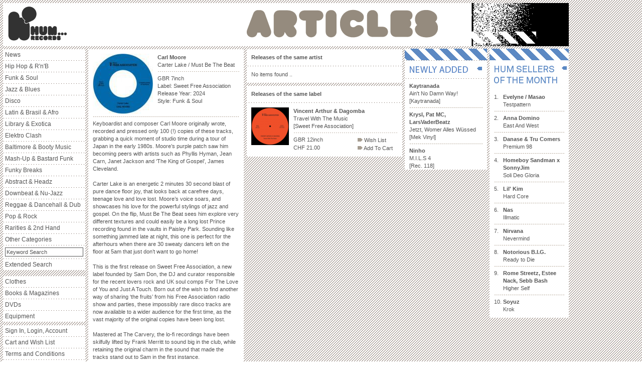

--- FILE ---
content_type: text/html
request_url: http://humrecords.ch/detail.php?id=161455
body_size: 4240
content:
<!DOCTYPE HTML PUBLIC "-//W3C//DTD HTML 4.01 Transitional//EN">
<html>
<head>
<title>HUM RECORDS</title>
<!-- <meta http-equiv="Content-Type" content="text/html; charset=iso-8859-1"> -->
<meta http-equiv="Content-Type" content="text/html; charset=utf-8">
<meta name="description" content="Hum Records is your online record store for HipHop, R'n'B, Downbeat, Abstract, Headz, Soul, Funk, Jazz, Reggae und Dancehall.">
<meta name="keywords" content="vinyl, records, original, rareties, rarety, raritaeten, hiphop, downbeat, abstract, reggae, r'n'b, dancehall, jazz, funk, soul, dj tools, dj toolz, book, dvd, mag, graffiti, record store, online record store, undergound, plattenladen, dj, ish records, headz, tapes, 7 inch, 12 inch, lp, 7, 12, 10, 10 inch, rap, hip hop, nu groove, hip-hop, experimental, store, mailorder, buy">
<meta name="robots" content="index">
<meta name="date" content="2026/01/18">
<meta name="author" content="www.humrecords.ch , info@humrecords.ch">
<link href="http://www.humrecords.ch/css/retail.css" rel="stylesheet" type="text/css">

<script type="text/javascript" src="/menu/milonic_src.js"></script>
<script type="text/javascript">
<!--
if(ns4)_d.write("<script language=JavaScript src=/menu/mmenuns4.js><\/script>");
else _d.write("<script language=JavaScript src=/menu/mmenudom.js><\/script>");
-->
</script>
<script type="text/javascript" src="/menu/menu_data_retail.php?page=detail.php%3Fid%3D161455"></script>

</head>

<body background="http://www.humrecords.ch/img/retail/bgnd.gif">
	<div style="position:absolute; left:6; top:6; width:1128; height:86; z-index:1; background-color:white;">
		<a href="index.php"><img src="img/retail/header/articles.gif" height="86" border="0"></a>	</div>
	<div style="position:absolute; left:175; top:97; width:628; height:100; z-index:1;">
		<div style="position:absolute; left:0; top:0; width:312; height:100; z-index:1;">
	<table width="312" border="0" cellspacing="1" cellpadding="0">
  <tr>
    <td bgcolor="#FFFFFF">
    	    	<table width="310" border="0" cellspacing="0" cellpadding="0">
	<tr>
	  <td width="9"><img src="http://www.humrecords.ch/img/transparent.gif" width="9" height="9"></td>
	  <td width="120"><img src="http://www.humrecords.ch/img/transparent.gif" width="120" height="9"></td>
	  <td width="9"><img src="http://www.humrecords.ch/img/transparent.gif" width="9" height="9"></td>
	  <td width="163"><img src="http://www.humrecords.ch/img/transparent.gif" width="163" height="9"></td>
	  <td width="9"><img src="http://www.humrecords.ch/img/transparent.gif" width="9" height="9"></td>
	</tr>
	<tr valign="top">
	  <td>&nbsp;</td>
	  <td><img src="/cache/img/120_120/1712231492.jpg" width="120" height="120" alt="Carl Moore, Carter Lake / Must Be The Beat"></td>
	  <td>&nbsp;</td>
	  <td><table width="163" border="0" cellspacing="0" cellpadding="0">
	      	      <tr>
	        <td colspan="2" class="lauftext"><strong>Carl Moore</strong><br>
	          Carter Lake / Must Be The Beat</td>
	      </tr>
	      	      <tr>
	        <td colspan="2"><img src="http://www.humrecords.ch/img/retail/contentbar_163.gif" width="163" height="12"></td>
	      </tr>
	      <tr>
	        <td colspan="2" class="lauftext">GBR&nbsp;7inch&nbsp;</td>
	      </tr>
	      	      <tr>
	        <td colspan="2" class="lauftext">Label: Sweet Free Association</td>
	      </tr>
	      	      	      	      <tr>
	        <td colspan="2" class="lauftext">Release Year: 2024</td>
	      </tr>
	      	      	      	      <tr>
	        <td colspan="2" class="lauftext">Style: Funk & Soul</td>
	      </tr>
	      	      	      	    </table></td>
	  <td>&nbsp;</td>
	</tr>
			<tr>
	  <td width="9"><img src="http://www.humrecords.ch/img/transparent.gif" width="9" height="9"></td>
	  <td colspan="3"><img src="http://www.humrecords.ch/img/retail/contentbar_292.gif" width="292" height="12"></td>
	  <td width="9"><img src="http://www.humrecords.ch/img/transparent.gif" width="9" height="9"></td>
	</tr>
	<tr>
	  <td class="lauftext">&nbsp;</td>
	  <td colspan="3" class="lauftext">Keyboardist and composer Carl Moore originally wrote, recorded and pressed only 100 (!) copies of these tracks, grabbing a quick moment of studio time during a tour of Japan in the early 1980s. Moore’s purple patch saw him becoming peers with artists such as Phyllis Hyman, Jean Carn, Janet Jackson and ‘The King of Gospel’, James Cleveland.<br />
<br />
Carter Lake is an energetic 2 minutes 30 second blast of pure dance floor joy, that looks back at carefree days, teenage love and love lost. Moore’s voice soars, and showcases his love for the powerful stylings of jazz and gospel. On the flip, Must Be The Beat sees him explore very different textures and could easily be a long lost Prince recording found in the vaults in Paisley Park. Sounding like something jammed late at night, this one is perfect for the afterhours when there are 30 sweaty dancers left on the floor at 5am that just don’t want to go home!<br />
<br />
This is the first release on Sweet Free Association, a new label founded by Sam Don, the DJ and curator responsible for the recent lovers rock and UK soul comps For The Love of You and Just A Touch. Born out of the wish to find another way of sharing ‘the fruits’ from his Free Association radio show and parties, these impossibly rare disco tracks are now available to a wider audience for the first time, as the vast majority of the original copies have been long lost.<br />
<br />
Mastered at The Carvery, the lo-fi recordings have been skilfully lifted by Frank Merritt to sound big in the club, while retaining the original charm in the sound that made the tracks stand out to Sam in the first instance.<br />
</td>
	  <td class="lauftext">&nbsp;</td>
	</tr>
		<tr>
	  <td width="9"><img src="http://www.humrecords.ch/img/transparent.gif" width="9" height="9"></td>
	  <td colspan="3"><img src="http://www.humrecords.ch/img/retail/contentbar_292.gif" width="292" height="12"></td>
	  <td width="9"><img src="http://www.humrecords.ch/img/transparent.gif" width="9" height="9"></td>
	</tr>
	<tr>
	  <td class="lauftext">&nbsp;</td>
	  <td class="lauftext">&nbsp;</td>
	  <td class="lauftext">&nbsp;</td>
	  <td class="lauftext"><a class="linkNoDeco" href="script_add_to_wishlist.php?id=161455&trackpage=detail.php?id%3D161455"><img src="http://www.humrecords.ch/img/retail/but_light.gif" width="10" height="12" border="0"> Wish List</a></td>
	  <td class="lauftext">&nbsp;</td>
	</tr>
	<tr>
	  <td class="lauftext">&nbsp;</td>
	  <td valign="top" class="lauftext">Price: CHF 18.00</td>
	  <td valign="top" class="lauftext">&nbsp;</td>
	  <td valign="top" class="lauftext"><a class="linkNoDeco" href="script_add_to_cart.php?id=161455&trackpage=detail.php?id%3D161455"><img src="http://www.humrecords.ch/img/retail/but_light.gif" width="10" height="12" border="0"> Add to Cart</a></td>
	  <td class="lauftext">&nbsp;</td>
	</tr>
	<tr>
	  <td colspan="5"><img src="http://www.humrecords.ch/img/transparent.gif" width="292" height="9"></td>
	</tr>
</table>    </td>
  </tr>
</table></div>
<div style="position:absolute; left:316; top:0; width:312; height:100; z-index:1;">
	<table width="312" border="0" cellspacing="1" cellpadding="0">
  <tr>
    <td bgcolor="#FFFFFF"><table width="310" border="0" cellspacing="0" cellpadding="0">
        <tr>
          <td width="9"><img src="http://www.humrecords.ch/img/transparent.gif" width="9" height="9"></td>
          <td width="292"><img src="http://www.humrecords.ch/img/transparent.gif" width="292" height="9"></td>
          <td width="9"><img src="http://www.humrecords.ch/img/transparent.gif" width="9" height="9"></td>
        </tr>
        <tr>
          <td class="lauftext">&nbsp;</td>
          <td class="lauftext"><strong>Releases of the same artist</strong></td>
          <td class="lauftext">&nbsp;</td>
        </tr>
        <tr>
          <td colspan="3"><img src="http://www.humrecords.ch/img/transparent.gif" width="310" height="9"></td>
        </tr>
      </table></td>
  </tr>
    <tr>
    <td bgcolor="#FFFFFF"><table width="310" border="0" cellspacing="0" cellpadding="0">
        <tr>
          <td width="9"><img src="http://www.humrecords.ch/img/transparent.gif" width="9" height="9"></td>
          <td width="292"><img src="http://www.humrecords.ch/img/transparent.gif" width="292" height="9"></td>
          <td width="9"><img src="http://www.humrecords.ch/img/transparent.gif" width="9" height="9"></td>
        </tr>
        <tr>
          <td class="lauftext">&nbsp;</td>
          <td class="lauftext">No items found ..</td>
          <td class="lauftext">&nbsp;</td>
        </tr>
        <tr>
          <td colspan="3"><img src="http://www.humrecords.ch/img/transparent.gif" width="310" height="9"></td>
        </tr>
      </table></td>
  </tr>
    <tr>
    <td><img src="http://www.humrecords.ch/img/transparent.gif" width="310" height="4"></td>
  </tr>
  <tr>
    <td bgcolor="#FFFFFF"><table width="310" border="0" cellspacing="0" cellpadding="0">
        <tr>
          <td width="9"><img src="http://www.humrecords.ch/img/transparent.gif" width="9" height="9"></td>
          <td width="292"><img src="http://www.humrecords.ch/img/transparent.gif" width="292" height="9"></td>
          <td width="9"><img src="http://www.humrecords.ch/img/transparent.gif" width="9" height="9"></td>
        </tr>
        <tr>
          <td class="lauftext">&nbsp;</td>
          <td class="lauftext"><strong>Releases of the same label</strong></td>
          <td class="lauftext">&nbsp;</td>
        </tr>
        <tr>
          <td colspan="3"><img src="http://www.humrecords.ch/img/transparent.gif" width="310" height="9"></td>
        </tr>
      </table></td>
  </tr>
    <tr>
    <td bgcolor="#FFFFFF">
    	    	<table width="310" border="0" cellspacing="0" cellpadding="0">
	<tr>
		<td width="9"><img src="http://www.humrecords.ch/img/transparent.gif" width="9" height="9"></td>
		<td width="75"><img src="http://www.humrecords.ch/img/transparent.gif" width="75" height="9"></td>
		<td width="9"><img src="http://www.humrecords.ch/img/transparent.gif" width="9" height="9"></td>
		<td width="208"><img src="http://www.humrecords.ch/img/transparent.gif" width="208" height="9"></td>
		<td width="9"><img src="http://www.humrecords.ch/img/transparent.gif" width="9" height="9"></td>
	</tr>
	<tr valign="top">
		<td>&nbsp;</td>
		<td><a href="detail.php?id=163027"><img src="/cache/img/75_75/1739026708.png" width="75" height="75" border="0" alt="Vincent Arthur & Dagomba, Travel With The Music"></a></td>
		<td>&nbsp;</td>
		<td>
			<table width="190" border="0" cellspacing="0" cellpadding="0">
								<tr>
					<td colspan="2" class="lauftext"><a class="linkNoDeco" href="/detail.php?id=163027"><strong>Vincent Arthur & Dagomba</strong><br>
						Travel With The Music<br>
						[Sweet Free Association]</a></td>
				</tr>
								<tr>
					<td colspan="2"><img src="http://www.humrecords.ch/img/retail/contentbar_208.gif" width="208" height="12"></td>
				</tr>
				<tr>
					<td class="lauftext">GBR&nbsp;12inch&nbsp;</td>
					<td nowrap class="lauftext">
													<a class="linkNoDeco" href="/script_add_to_wishlist.php?id=163027&trackpage=detail.php?id%3D161455"><img src="http://www.humrecords.ch/img/retail/but_light.gif" width="10" height="12" border="0"> Wish List</a>
											</td>
				</tr>
				<tr valign="top">
					<td width="128" class="lauftext">CHF 21.00</td>
					<td width="80" nowrap class="lauftext">
																					<a class="linkNoDeco" href="/script_add_to_cart.php?id=163027&trackpage=detail.php?id%3D161455"><img src="http://www.humrecords.ch/img/retail/but_light.gif" width="10" height="12" border="0"> Add To Cart</a>
																		</td>
				</tr>
			</table>
		</td>
		<td>&nbsp;</td>
	</tr>
	<tr>
		<td colspan="5"><img src="http://www.humrecords.ch/img/transparent.gif" width="292" height="9"></td>
	</tr>
</table>    </td>
  </tr>
  </table></div>	</div>
	<div style="position:absolute; left:807; top:97; width:166; height:100; z-index:1;">
		<table width="162" border="0" cellspacing="0" cellpadding="0">
	<tr>
    	<td bgcolor="#FFFFFF"><img src="http://www.humrecords.ch/img/retail/bar_hum_164.gif" width="164" height="23"></td>
    </tr>
    <tr><td height="1"><img src="http://www.humrecords.ch/img/transparent.gif" width="164" height="1"></td></tr>
    <tr>
    	<td bgcolor="#FFFFFF"><img src="http://www.humrecords.ch/img/retail/newlyaddedbar_164.gif" width="164" height="35"></td>
    </tr>
    <tr><td height="1"><img src="http://www.humrecords.ch/img/transparent.gif" width="164" height="1"></td></tr>
	<tr>
    	<td height="7" bgcolor="#FFFFFF"><img src="http://www.humrecords.ch/img/transparent.gif" height="7"></td>
	</tr>
    	    	    	    <tr>
	    	<td bgcolor="#FFFFFF">
	    		<table width="162" border="0" cellspacing="0" cellpadding="0">
	    			<tr>
			  			<td bgcolor="#FFFFFF">
			    										<table width="162" border="0" cellspacing="0" cellpadding="0">
	<tr valign="top">
		<td width="9"><img src="http://www.humrecords.ch/img/transparent.gif" width="9"></td>
		<td>
			<table width="144" border="0" cellspacing="0" cellpadding="0">
				
								<tr>
					<td colspan="2" class="lauftext">
						<a class="linkNoDeco" href="/detail.php?id=164884"><strong>Kaytranada</strong><br>
						Ain't No Damn Way!<br>
						[Kaytranada]</a>
					</td>
				</tr>
							</table>
		</td>
		<td width="9"><img src="http://www.humrecords.ch/img/transparent.gif" width="9"></td>
	</tr>
</table>						</td>
					</tr>
				</table>
	    	</td>
		</tr>
	    	    	    <tr>
	    	<td bgcolor="#FFFFFF">
		    	<table width="162" border="0" cellspacing="0" cellpadding="0">
		    		<tr>
				    	<td width="9"><img src="http://www.humrecords.ch/img/transparent.gif" width="9" height="7"></td>
						<td bgcolor="#FFFFFF"><img src="http://www.humrecords.ch/img/retail/contentbar_146.gif" width="146" height="12"></td>
						<td width="9"><img src="http://www.humrecords.ch/img/transparent.gif" width="9" height="7"></td>
					</tr>
				</table>
			</td>
		</tr>
	    	    <tr>
	    	<td bgcolor="#FFFFFF">
	    		<table width="162" border="0" cellspacing="0" cellpadding="0">
	    			<tr>
			  			<td bgcolor="#FFFFFF">
			    										<table width="162" border="0" cellspacing="0" cellpadding="0">
	<tr valign="top">
		<td width="9"><img src="http://www.humrecords.ch/img/transparent.gif" width="9"></td>
		<td>
			<table width="144" border="0" cellspacing="0" cellpadding="0">
				
								<tr valign="top">
					<td class="lauftext"><a class="linkNoDeco" href="/detail.php?id=164876"><strong>Krysl, Pat MC, LarsVaderBeatz</strong><br>
						Jetzt, Womer Alles Wüssed<br>
						[Mek Vinyl]</a></td>
				</tr>
							</table>
		</td>
		<td width="9"><img src="http://www.humrecords.ch/img/transparent.gif" width="9"></td>
	</tr>
</table>						</td>
					</tr>
				</table>
	    	</td>
		</tr>
	    	    	    <tr>
	    	<td bgcolor="#FFFFFF">
		    	<table width="162" border="0" cellspacing="0" cellpadding="0">
		    		<tr>
				    	<td width="9"><img src="http://www.humrecords.ch/img/transparent.gif" width="9" height="7"></td>
						<td bgcolor="#FFFFFF"><img src="http://www.humrecords.ch/img/retail/contentbar_146.gif" width="146" height="12"></td>
						<td width="9"><img src="http://www.humrecords.ch/img/transparent.gif" width="9" height="7"></td>
					</tr>
				</table>
			</td>
		</tr>
	    	    <tr>
	    	<td bgcolor="#FFFFFF">
	    		<table width="162" border="0" cellspacing="0" cellpadding="0">
	    			<tr>
			  			<td bgcolor="#FFFFFF">
			    										<table width="162" border="0" cellspacing="0" cellpadding="0">
	<tr valign="top">
		<td width="9"><img src="http://www.humrecords.ch/img/transparent.gif" width="9"></td>
		<td>
			<table width="144" border="0" cellspacing="0" cellpadding="0">
				
								<tr>
					<td colspan="2" class="lauftext">
						<a class="linkNoDeco" href="/detail.php?id=164885"><strong>Ninho</strong><br>
						M.I.L.S 4<br>
						[Rec. 118]</a>
					</td>
				</tr>
							</table>
		</td>
		<td width="9"><img src="http://www.humrecords.ch/img/transparent.gif" width="9"></td>
	</tr>
</table>						</td>
					</tr>
				</table>
	    	</td>
		</tr>
	        </table>	</div>
	
	<div style="position:absolute; left:976; top:97; width:156; height:318; z-index:1; background-color:white;">
		<!--
<div style="margin:9px; width: 140px; height: 300px; background-color: #424242;">
			<script language='JavaScript' type='text/javascript' src='http://www.humrecords.ch/ads/adx.js'></script>
			<script language='JavaScript' type='text/javascript'>
-->
			<!--
			   if (!document.phpAds_used) document.phpAds_used = ',';
			   phpAds_random = new String (Math.random()); phpAds_random = phpAds_random.substring(2,11);

			   document.write ("<" + "script language='JavaScript' type='text/javascript' src='");
			   document.write ("http://www.humrecords.ch/ads/adjs.php?n=" + phpAds_random);
			   document.write ("&amp;what=zone:1&amp;target=_self");
			   document.write ("&amp;exclude=" + document.phpAds_used);
			   if (document.referrer)
			      document.write ("&amp;referer=" + escape(document.referrer));
			   document.write ("'><" + "/script>");
			//-->
			<!--
</script><noscript><a href='http://www.humrecords.ch/ads/adclick.php?n=a68ba96b' target='_self'><img src='http://www.humrecords.ch/ads/adview.php?what=zone:1&amp;n=a68ba96b' border='0' alt=''></a></noscript>
		</div>
-->
<!-- 		<div><img src="http://www.humrecords.ch/img/transparent.gif" width="158" height="8"></div> -->
		<table cellpadding="0" cellspacing="0" border="0">
	<tr>
		<td><table width="158" border="0" cellspacing="0" cellpadding="0">
  <tr>
    <td bgcolor="#FFFFFF"><img src="http://www.humrecords.ch/img/retail/bar_hum_158.gif" width="158" height="23"></td>
  </tr>
  <tr>
    <td bgcolor="#FFFFFF"><img src="http://www.humrecords.ch/img/retail/topsellersbar_hum_158.gif" width="158" height="57"></td>
  </tr>
  <tr>
    <td bgcolor="#FFFFFF"><table width="158" border="0" cellspacing="0" cellpadding="0">
	  <tr>
	    <td width="9"><img src="http://www.humrecords.ch/img/transparent.gif" width="9" height="9"></td>
		<td width="18"><img src="http://www.humrecords.ch/img/transparent.gif" width="18" height="9"></td>
        <td width="122"><img src="http://www.humrecords.ch/img/transparent.gif" width="122" height="9"></td>
        <td width="9"><img src="http://www.humrecords.ch/img/transparent.gif" width="9" height="9"></td>
      </tr>
	  	  	  <tr valign="top">
        <td class="lauftext">&nbsp;</td>
		<td class="lauftext">1.</td>
        <td class="lauftext"><a class="linkNoDeco" href="detail.php?id=164561"><strong>Evelyne / Masao</strong><br>
			Testpattern</a></td>
        <td class="lauftext">&nbsp;</td>
      </tr>
	  	  	  <tr>
        <td><img src="http://www.humrecords.ch/img/transparent.gif" width="9" height="12"></td>
		<td colspan="2"><img src="http://www.humrecords.ch/img/retail/contentbar_146.gif" width="140" height="12"></td>
        <td><img src="http://www.humrecords.ch/img/transparent.gif" width="9" height="12"></td>
      </tr>
	  	  <tr valign="top">
        <td class="lauftext">&nbsp;</td>
		<td class="lauftext">2.</td>
        <td class="lauftext"><a class="linkNoDeco" href="detail.php?id=164682"><strong>Anna Domino</strong><br>
			East And West</a></td>
        <td class="lauftext">&nbsp;</td>
      </tr>
	  	  	  <tr>
        <td><img src="http://www.humrecords.ch/img/transparent.gif" width="9" height="12"></td>
		<td colspan="2"><img src="http://www.humrecords.ch/img/retail/contentbar_146.gif" width="140" height="12"></td>
        <td><img src="http://www.humrecords.ch/img/transparent.gif" width="9" height="12"></td>
      </tr>
	  	  <tr valign="top">
        <td class="lauftext">&nbsp;</td>
		<td class="lauftext">3.</td>
        <td class="lauftext"><a class="linkNoDeco" href="detail.php?id=164413"><strong>Danase & Tru Comers</strong><br>
			Premium 98</a></td>
        <td class="lauftext">&nbsp;</td>
      </tr>
	  	  	  <tr>
        <td><img src="http://www.humrecords.ch/img/transparent.gif" width="9" height="12"></td>
		<td colspan="2"><img src="http://www.humrecords.ch/img/retail/contentbar_146.gif" width="140" height="12"></td>
        <td><img src="http://www.humrecords.ch/img/transparent.gif" width="9" height="12"></td>
      </tr>
	  	  <tr valign="top">
        <td class="lauftext">&nbsp;</td>
		<td class="lauftext">4.</td>
        <td class="lauftext"><a class="linkNoDeco" href="detail.php?id=164778"><strong>Homeboy Sandman x SonnyJim</strong><br>
			Soli Deo Gloria</a></td>
        <td class="lauftext">&nbsp;</td>
      </tr>
	  	  	  <tr>
        <td><img src="http://www.humrecords.ch/img/transparent.gif" width="9" height="12"></td>
		<td colspan="2"><img src="http://www.humrecords.ch/img/retail/contentbar_146.gif" width="140" height="12"></td>
        <td><img src="http://www.humrecords.ch/img/transparent.gif" width="9" height="12"></td>
      </tr>
	  	  <tr valign="top">
        <td class="lauftext">&nbsp;</td>
		<td class="lauftext">5.</td>
        <td class="lauftext"><a class="linkNoDeco" href="detail.php?id=160407"><strong>Lil' Kim</strong><br>
			Hard Core</a></td>
        <td class="lauftext">&nbsp;</td>
      </tr>
	  	  	  <tr>
        <td><img src="http://www.humrecords.ch/img/transparent.gif" width="9" height="12"></td>
		<td colspan="2"><img src="http://www.humrecords.ch/img/retail/contentbar_146.gif" width="140" height="12"></td>
        <td><img src="http://www.humrecords.ch/img/transparent.gif" width="9" height="12"></td>
      </tr>
	  	  <tr valign="top">
        <td class="lauftext">&nbsp;</td>
		<td class="lauftext">6.</td>
        <td class="lauftext"><a class="linkNoDeco" href="detail.php?id=103345"><strong>Nas</strong><br>
			Illmatic</a></td>
        <td class="lauftext">&nbsp;</td>
      </tr>
	  	  	  <tr>
        <td><img src="http://www.humrecords.ch/img/transparent.gif" width="9" height="12"></td>
		<td colspan="2"><img src="http://www.humrecords.ch/img/retail/contentbar_146.gif" width="140" height="12"></td>
        <td><img src="http://www.humrecords.ch/img/transparent.gif" width="9" height="12"></td>
      </tr>
	  	  <tr valign="top">
        <td class="lauftext">&nbsp;</td>
		<td class="lauftext">7.</td>
        <td class="lauftext"><a class="linkNoDeco" href="detail.php?id=156586"><strong>Nirvana</strong><br>
			Nevermind</a></td>
        <td class="lauftext">&nbsp;</td>
      </tr>
	  	  	  <tr>
        <td><img src="http://www.humrecords.ch/img/transparent.gif" width="9" height="12"></td>
		<td colspan="2"><img src="http://www.humrecords.ch/img/retail/contentbar_146.gif" width="140" height="12"></td>
        <td><img src="http://www.humrecords.ch/img/transparent.gif" width="9" height="12"></td>
      </tr>
	  	  <tr valign="top">
        <td class="lauftext">&nbsp;</td>
		<td class="lauftext">8.</td>
        <td class="lauftext"><a class="linkNoDeco" href="detail.php?id=154886"><strong>Notorious B.I.G.</strong><br>
			Ready to Die</a></td>
        <td class="lauftext">&nbsp;</td>
      </tr>
	  	  	  <tr>
        <td><img src="http://www.humrecords.ch/img/transparent.gif" width="9" height="12"></td>
		<td colspan="2"><img src="http://www.humrecords.ch/img/retail/contentbar_146.gif" width="140" height="12"></td>
        <td><img src="http://www.humrecords.ch/img/transparent.gif" width="9" height="12"></td>
      </tr>
	  	  <tr valign="top">
        <td class="lauftext">&nbsp;</td>
		<td class="lauftext">9.</td>
        <td class="lauftext"><a class="linkNoDeco" href="detail.php?id=160309"><strong>Rome Streetz, Estee Nack, Sebb Bash</strong><br>
			Higher Self</a></td>
        <td class="lauftext">&nbsp;</td>
      </tr>
	  	  	  <tr>
        <td><img src="http://www.humrecords.ch/img/transparent.gif" width="9" height="12"></td>
		<td colspan="2"><img src="http://www.humrecords.ch/img/retail/contentbar_146.gif" width="140" height="12"></td>
        <td><img src="http://www.humrecords.ch/img/transparent.gif" width="9" height="12"></td>
      </tr>
	  	  <tr valign="top">
        <td class="lauftext">&nbsp;</td>
		<td class="lauftext">10.</td>
        <td class="lauftext"><a class="linkNoDeco" href="detail.php?id=164559"><strong>Soyuz</strong><br>
			Krok </a></td>
        <td class="lauftext">&nbsp;</td>
      </tr>
	        <tr>
        <td colspan="4"><img src="http://www.humrecords.ch/img/transparent.gif" width="158" height="9"></td>
      </tr>
    </table></td>
  </tr>
</table></td>
	</tr>
	<tr>
		<td><img src="http://www.humrecords.ch/img/transparent.gif" width="10" height="4"></td></tr>
	<tr>
		<td></td>
	</tr>
</table>	</div>
	
</body>
</html>

--- FILE ---
content_type: text/html
request_url: http://humrecords.ch/menu/menu_data_retail.php?page=detail.php%3Fid%3D161455
body_size: 2270
content:

fixMozillaZIndex=true; //Fixes Z-Index problem  with Mozilla browsers but causes odd scrolling problem, toggle to see if it helps
_menuCloseDelay=100;
_menuOpenDelay=0;
_subOffsetTop=0;
_subOffsetLeft=0;

with(menuStyle=new mm_style()){
	onclass="nOver";
	offclass="nOut";
	separatorimage="/menu/separator_164.gif";
	separatorwidth=164;
	separatorheight=1;
}

with(subMenuStyle=new mm_style()){
	onclass="nOver";
	offclass="nOut";
	separatorimage="/menu/separator_hard_164.gif";
	separatorwidth=164;
	separatorheight=1;
	bordercolor="#6F5C50";
	borderstyle="solid";
	borderwidth=1;
}

with(milonic=new menuname("main")){
	alwaysvisible=1;
	left=6;
	top=98;
	style=menuStyle;

	aI("text=News;url=/script_search.php?main=news&n2=hiphop;onbgcolor=#B0C9F0;offbgcolor=#FFFFFF;offcolor=#545454;");
	aI("text=Hip Hop & R'n'B;showmenu=hiphop;onbgcolor=#B0C9F0;offbgcolor=#FFFFFF;offcolor=#545454;");
	aI("text=Funk & Soul;showmenu=funk;onbgcolor=#B0C9F0;offbgcolor=#FFFFFF;offcolor=#545454;");
	aI("text=Jazz & Blues;showmenu=jazzandblues;onbgcolor=#B0C9F0;offbgcolor=#FFFFFF;offcolor=#545454;");
	aI("text=Disco;showmenu=disco;onbgcolor=#B0C9F0;offbgcolor=#FFFFFF;offcolor=#545454;");
	aI("text=Latin & Brasil & Afro;showmenu=latinbrasilafro;onbgcolor=#B0C9F0;offbgcolor=#FFFFFF;offcolor=#545454;");
	aI("text=Library & Exotica;showmenu=libraryexotica;onbgcolor=#B0C9F0;offbgcolor=#FFFFFF;offcolor=#545454;");
	aI("text=Elektro Clash;showmenu=elektroclash;onbgcolor=#B0C9F0;offbgcolor=#FFFFFF;offcolor=#545454;");
	aI("text=Baltimore & Booty Music;showmenu=baltimorebottymusic;onbgcolor=#B0C9F0;offbgcolor=#FFFFFF;offcolor=#545454;");
	aI("text=Mash-Up & Bastard Funk;showmenu=mashupbastardfunk;onbgcolor=#B0C9F0;offbgcolor=#FFFFFF;offcolor=#545454;");
	aI("text=Funky Breaks;showmenu=funkybreaks;onbgcolor=#B0C9F0;offbgcolor=#FFFFFF;offcolor=#545454;");
	aI("text=Abstract & Headz;showmenu=abstractheadz;onbgcolor=#B0C9F0;offbgcolor=#FFFFFF;offcolor=#545454;");
	aI("text=Downbeat & Nu-Jazz;showmenu=downbeatnujazz;onbgcolor=#B0C9F0;offbgcolor=#FFFFFF;offcolor=#545454;");
	aI("text=Reggae & Dancehall & Dub;showmenu=reggaedancehalldub;onbgcolor=#B0C9F0;offbgcolor=#FFFFFF;offcolor=#545454;");
	aI("text=Pop & Rock;showmenu=poprock;onbgcolor=#B0C9F0;offbgcolor=#FFFFFF;offcolor=#545454;");
	aI("text=Rarities & 2nd Hand;showmenu=rarities2ndhand;onbgcolor=#B0C9F0;offbgcolor=#FFFFFF;offcolor=#545454;");
	aI("text=Other Categories;showmenu=othercategories;onbgcolor=#B0C9F0;offbgcolor=#FFFFFF;offcolor=#545454;");

	aI("text=<form method=get action=/script_search.php style=margin:0px><input type=text class=formfieldmust name=s_keyword id=s_keyword style=width:156px value='Keyword Search' onclick='this.select()'></form>;type=form;");
	aI("text=Extended Search;url=/search.php;onbgcolor=#DEDEDE;offbgcolor=#FFFFFF;offcolor=#545454;");
}

with(milonic=new menuname("hiphop")){
	style=subMenuStyle;

	aI("text=LP;url=/script_search.php?main=hiphop&n2=lp;onbgcolor=#B0C9F0;offbgcolor=#FFFFFF;offcolor=#545454;");
	aI("text=Maxi 12\";url=/script_search.php?main=hiphop&n2=maxi;onbgcolor=#B0C9F0;offbgcolor=#FFFFFF;offcolor=#545454;");
	aI("text=7inches, 10inches;url=/script_search.php?main=hiphop&n2=7inch;onbgcolor=#B0C9F0;offbgcolor=#FFFFFF;offcolor=#545454;");
	aI("text=CD;url=/script_search.php?main=hiphop&n2=cd;onbgcolor=#B0C9F0;offbgcolor=#FFFFFF;offcolor=#545454;");
	aI("text=DJ Tools;url=/script_search.php?main=hiphop&n2=dj;onbgcolor=#B0C9F0;offbgcolor=#FFFFFF;offcolor=#545454;");
}

with(milonic=new menuname("funk")){
	style=subMenuStyle;

	aI("text=LP;url=/script_search.php?main=funk&n2=lp;onbgcolor=#B0C9F0;offbgcolor=#FFFFFF;offcolor=#545454;");
	aI("text=Maxi 12\";url=/script_search.php?main=funk&n2=maxi;onbgcolor=#B0C9F0;offbgcolor=#FFFFFF;offcolor=#545454;");
	aI("text=7inches, 10inches;url=/script_search.php?main=funk&n2=7inch;onbgcolor=#B0C9F0;offbgcolor=#FFFFFF;offcolor=#545454;");
	aI("text=CD;url=/script_search.php?main=funk&n2=cd;onbgcolor=#B0C9F0;offbgcolor=#FFFFFF;offcolor=#545454;");
}

with(milonic=new menuname("jazzandblues")){
	style=subMenuStyle;

	aI("text=LP;url=/script_search.php?main=jazzandblues&n2=lp;onbgcolor=#B0C9F0;offbgcolor=#FFFFFF;offcolor=#545454;");
	aI("text=Maxi 12\";url=/script_search.php?main=jazzandblues&n2=maxi;onbgcolor=#B0C9F0;offbgcolor=#FFFFFF;offcolor=#545454;");
	aI("text=7inches, 10inches;url=/script_search.php?main=jazzandblues&n2=7inch;onbgcolor=#B0C9F0;offbgcolor=#FFFFFF;offcolor=#545454;");
	aI("text=CD;url=/script_search.php?main=jazzandblues&n2=cd;onbgcolor=#B0C9F0;offbgcolor=#FFFFFF;offcolor=#545454;");
}

with(milonic=new menuname("disco")){
	style=subMenuStyle;

	aI("text=LP;url=/script_search.php?main=disco&n2=lp;onbgcolor=#B0C9F0;offbgcolor=#FFFFFF;offcolor=#545454;");
	aI("text=Maxi 12\";url=/script_search.php?main=disco&n2=maxi;onbgcolor=#B0C9F0;offbgcolor=#FFFFFF;offcolor=#545454;");
	aI("text=7inches, 10inches;url=/script_search.php?main=disco&n2=7inch;onbgcolor=#B0C9F0;offbgcolor=#FFFFFF;offcolor=#545454;");
	aI("text=CD;url=/script_search.php?main=disco&n2=cd;onbgcolor=#B0C9F0;offbgcolor=#FFFFFF;offcolor=#545454;");
}

with(milonic=new menuname("latinbrasilafro")){
	style=subMenuStyle;

	aI("text=LP;url=/script_search.php?main=latinbrasilafro&n2=lp;onbgcolor=#B0C9F0;offbgcolor=#FFFFFF;offcolor=#545454;");
	aI("text=Maxi 12\";url=/script_search.php?main=latinbrasilafro&n2=maxi;onbgcolor=#B0C9F0;offbgcolor=#FFFFFF;offcolor=#545454;");
	aI("text=7inches, 10inches;url=/script_search.php?main=latinbrasilafro&n2=7inch;onbgcolor=#B0C9F0;offbgcolor=#FFFFFF;offcolor=#545454;");
	aI("text=CD;url=/script_search.php?main=latinbrasilafro&n2=cd;onbgcolor=#B0C9F0;offbgcolor=#FFFFFF;offcolor=#545454;");
}

with(milonic=new menuname("libraryexotica")){
	style=subMenuStyle;

	aI("text=LP;url=/script_search.php?main=libraryexotica&n2=lp;onbgcolor=#B0C9F0;offbgcolor=#FFFFFF;offcolor=#545454;");
	aI("text=Maxi 12\";url=/script_search.php?main=libraryexotica&n2=maxi;onbgcolor=#B0C9F0;offbgcolor=#FFFFFF;offcolor=#545454;");
	aI("text=7inches, 10inches;url=/script_search.php?main=libraryexotica&n2=7inch;onbgcolor=#B0C9F0;offbgcolor=#FFFFFF;offcolor=#545454;");
	aI("text=CD;url=/script_search.php?main=libraryexotica&n2=cd;onbgcolor=#B0C9F0;offbgcolor=#FFFFFF;offcolor=#545454;");
}

with(milonic=new menuname("elektroclash")){
	style=subMenuStyle;

	aI("text=LP;url=/script_search.php?main=elektroclash&n2=lp;onbgcolor=#B0C9F0;offbgcolor=#FFFFFF;offcolor=#545454;");
	aI("text=Maxi 12\";url=/script_search.php?main=elektroclash&n2=maxi;onbgcolor=#B0C9F0;offbgcolor=#FFFFFF;offcolor=#545454;");
	aI("text=7inches, 10inches;url=/script_search.php?main=elektroclash&n2=7inch;onbgcolor=#B0C9F0;offbgcolor=#FFFFFF;offcolor=#545454;");
	aI("text=CD;url=/script_search.php?main=elektroclash&n2=cd;onbgcolor=#B0C9F0;offbgcolor=#FFFFFF;offcolor=#545454;");
}

with(milonic=new menuname("baltimorebottymusic")){
	style=subMenuStyle;

	aI("text=LP;url=/script_search.php?main=baltimorebootymusic&n2=lp;onbgcolor=#B0C9F0;offbgcolor=#FFFFFF;offcolor=#545454;");
	aI("text=Maxi 12\";url=/script_search.php?main=baltimorebootymusic&n2=maxi;onbgcolor=#B0C9F0;offbgcolor=#FFFFFF;offcolor=#545454;");
	aI("text=7inches, 10inches;url=/script_search.php?main=baltimorebootymusic&n2=7inch;onbgcolor=#B0C9F0;offbgcolor=#FFFFFF;offcolor=#545454;");
	aI("text=CD;url=/script_search.php?main=baltimorebootymusic&n2=cd;onbgcolor=#B0C9F0;offbgcolor=#FFFFFF;offcolor=#545454;");
}

with(milonic=new menuname("mashupbastardfunk")){
	style=subMenuStyle;

	aI("text=LP;url=/script_search.php?main=mashupbastardfunk&n2=lp;onbgcolor=#B0C9F0;offbgcolor=#FFFFFF;offcolor=#545454;");
	aI("text=Maxi 12\";url=/script_search.php?main=mashupbastardfunk&n2=maxi;onbgcolor=#B0C9F0;offbgcolor=#FFFFFF;offcolor=#545454;");
	aI("text=7inches, 10inches;url=/script_search.php?main=mashupbastardfunk&n2=7inch;onbgcolor=#B0C9F0;offbgcolor=#FFFFFF;offcolor=#545454;");
	aI("text=CD;url=/script_search.php?main=mashupbastardfunk&n2=cd;onbgcolor=#B0C9F0;offbgcolor=#FFFFFF;offcolor=#545454;");
}

with(milonic=new menuname("funkybreaks")){
	style=subMenuStyle;

	aI("text=LP;url=/script_search.php?main=funkybreaks&n2=lp;onbgcolor=#B0C9F0;offbgcolor=#FFFFFF;offcolor=#545454;");
	aI("text=Maxi 12\";url=/script_search.php?main=funkybreaks&n2=maxi;onbgcolor=#B0C9F0;offbgcolor=#FFFFFF;offcolor=#545454;");
	aI("text=7inches, 10inches;url=/script_search.php?main=funkybreaks&n2=7inch;onbgcolor=#B0C9F0;offbgcolor=#FFFFFF;offcolor=#545454;");
	aI("text=CD;url=/script_search.php?main=funkybreaks&n2=cd;onbgcolor=#B0C9F0;offbgcolor=#FFFFFF;offcolor=#545454;");
}

with(milonic=new menuname("abstractheadz")){
	style=subMenuStyle;

	aI("text=LP;url=/script_search.php?main=abstractheadz&n2=lp;onbgcolor=#B0C9F0;offbgcolor=#FFFFFF;offcolor=#545454;");
	aI("text=Maxi 12\";url=/script_search.php?main=abstractheadz&n2=maxi;onbgcolor=#B0C9F0;offbgcolor=#FFFFFF;offcolor=#545454;");
	aI("text=7inches, 10inches;url=/script_search.php?main=abstractheadz&n2=7inch;onbgcolor=#B0C9F0;offbgcolor=#FFFFFF;offcolor=#545454;");
	aI("text=CD;url=/script_search.php?main=abstractheadz&n2=cd;onbgcolor=#B0C9F0;offbgcolor=#FFFFFF;offcolor=#545454;");
}

with(milonic=new menuname("downbeatnujazz")){
	style=subMenuStyle;

	aI("text=LP;url=/script_search.php?main=downbeatnujazz&n2=lp;onbgcolor=#B0C9F0;offbgcolor=#FFFFFF;offcolor=#545454;");
	aI("text=Maxi 12\";url=/script_search.php?main=downbeatnujazz&n2=maxi;onbgcolor=#B0C9F0;offbgcolor=#FFFFFF;offcolor=#545454;");
	aI("text=7inches, 10inches;url=/script_search.php?main=downbeatnujazz&n2=7inch;onbgcolor=#B0C9F0;offbgcolor=#FFFFFF;offcolor=#545454;");
	aI("text=CD;url=/script_search.php?main=downbeatnujazz&n2=cd;onbgcolor=#B0C9F0;offbgcolor=#FFFFFF;offcolor=#545454;");
}

with(milonic=new menuname("reggaedancehalldub")){
	style=subMenuStyle;

	aI("text=LP;url=/script_search.php?main=reggaedancehalldub&n2=lp;onbgcolor=#B0C9F0;offbgcolor=#FFFFFF;offcolor=#545454;");
	aI("text=Maxi 12\";url=/script_search.php?main=reggaedancehalldub&n2=maxi;onbgcolor=#B0C9F0;offbgcolor=#FFFFFF;offcolor=#545454;");
	aI("text=7inches, 10inches;url=/script_search.php?main=reggaedancehalldub&n2=7inch;onbgcolor=#B0C9F0;offbgcolor=#FFFFFF;offcolor=#545454;");
	aI("text=CD;url=/script_search.php?main=reggaedancehalldub&n2=cd;onbgcolor=#B0C9F0;offbgcolor=#FFFFFF;offcolor=#545454;");
}

with(milonic=new menuname("poprock")){
	style=subMenuStyle;

	aI("text=LP;url=/script_search.php?main=poprock&n2=lp;onbgcolor=#B0C9F0;offbgcolor=#FFFFFF;offcolor=#545454;");
	aI("text=Maxi 12\";url=/script_search.php?main=poprock&n2=maxi;onbgcolor=#B0C9F0;offbgcolor=#FFFFFF;offcolor=#545454;");
	aI("text=7inches, 10inches;url=/script_search.php?main=poprock&n2=7inch;onbgcolor=#B0C9F0;offbgcolor=#FFFFFF;offcolor=#545454;");
	aI("text=CD;url=/script_search.php?main=poprock&n2=cd;onbgcolor=#B0C9F0;offbgcolor=#FFFFFF;offcolor=#545454;");
}

with(milonic=new menuname("rarities2ndhand")){
	style=subMenuStyle;

	aI("text=Hip-Hop & R'n'B;url=/script_search.php?main=rarities2ndhand&n2=hiphop;onbgcolor=#B0C9F0;offbgcolor=#FFFFFF;offcolor=#545454;");
	aI("text=Funk, Soul & Disco;url=/script_search.php?main=rarities2ndhand&n2=funk;onbgcolor=#B0C9F0;offbgcolor=#FFFFFF;offcolor=#545454;");
	aI("text=Jazz & Blues;url=/script_search.php?main=rarities2ndhand&n2=jazzandblues;onbgcolor=#B0C9F0;offbgcolor=#FFFFFF;offcolor=#545454;");
	aI("text=Pop & Rock;url=/script_search.php?main=rarities2ndhand&n2=poprock;onbgcolor=#B0C9F0;offbgcolor=#FFFFFF;offcolor=#545454;");
	aI("text=Latin, Brasil & Afro;url=/script_search.php?main=rarities2ndhand&n2=latinbrasilafro;onbgcolor=#B0C9F0;offbgcolor=#FFFFFF;offcolor=#545454;");
}

with(milonic=new menuname("othercategories")){
	style=subMenuStyle;

	aI("text=Club;url=/script_search.php?main=othercategories&n2=club;onbgcolor=#B0C9F0;offbgcolor=#FFFFFF;offcolor=#545454;");
	aI("text=Down South;url=/script_search.php?main=othercategories&n2=down;onbgcolor=#B0C9F0;offbgcolor=#FFFFFF;offcolor=#545454;");
	aI("text=Abstract Hip Hop;url=/script_search.php?main=othercategories&n2=abstract;onbgcolor=#B0C9F0;offbgcolor=#FFFFFF;offcolor=#545454;");
	aI("text=DJ-Tools;url=/script_search.php?main=othercategories&n2=djtools;onbgcolor=#B0C9F0;offbgcolor=#FFFFFF;offcolor=#545454;");
	aI("text=Tips;url=/script_search.php?main=othercategories&n2=tip;onbgcolor=#B0C9F0;offbgcolor=#FFFFFF;offcolor=#545454;");
	aI("text=Cheapos;url=/script_search.php?main=othercategories&n2=cheapo;onbgcolor=#B0C9F0;offbgcolor=#FFFFFF;offcolor=#545454;");
}

with(milonic=new menuname("nonsound")){
	alwaysvisible=1;
	left=6;
	top=550;
	style=menuStyle;

	<!-- aI("text=Bags, Cases;showmenu=bags;onbgcolor=#DEDEDE;offbgcolor=#FFFFFF;offcolor=#545454;"); -->
	aI("text=Clothes;showmenu=clothes;onbgcolor=#DEDEDE;offbgcolor=#FFFFFF;offcolor=#545454;");
	aI("text=Books & Magazines;showmenu=books;onbgcolor=#DEDEDE;offbgcolor=#FFFFFF;offcolor=#545454;");
	aI("text=DVDs;showmenu=other;onbgcolor=#DEDEDE;offbgcolor=#FFFFFF;offcolor=#545454;");
	aI("text=Equipment;url=/script_search.php?main=equipment;onbgcolor=#DEDEDE;offbgcolor=#FFFFFF;offcolor=#545454;");
}

with(milonic=new menuname("bags")){
	style=subMenuStyle;

	aI("text=Record Cases;url=/script_search.php?main=bags&n2=cases;onbgcolor=#DEDEDE;offbgcolor=#FFFFFF;offcolor=#545454;");
	aI("text=Record Bags;url=/script_search.php?main=bags&n2=bags;onbgcolor=#DEDEDE;offbgcolor=#FFFFFF;offcolor=#545454;");
	aI("text=CD Cases;url=/script_search.php?main=bags&n2=cdcases;onbgcolor=#DEDEDE;offbgcolor=#FFFFFF;offcolor=#545454;");
	aI("text=Crumpler Bags;showmenu=crumpler;onbgcolor=#DEDEDE;offbgcolor=#FFFFFF;offcolor=#545454;");
	aI("text=Airbag Craftworks Bags;showmenu=airbag;onbgcolor=#DEDEDE;offbgcolor=#FFFFFF;offcolor=#545454;");
	aI("text=Freischnitt Bags;showmenu=freischnitt;onbgcolor=#DEDEDE;offbgcolor=#FFFFFF;offcolor=#545454;");
}

with(milonic=new menuname("crumpler")){
	style=subMenuStyle;

	aI("text=Laptop Bags;url=/script_search.php?main=bags&n2=crumpler&n3=laptop;onbgcolor=#DEDEDE;offbgcolor=#FFFFFF;offcolor=#545454;");
	aI("text=Photography Bags;url=/script_search.php?main=bags&n2=crumpler&n3=photo;onbgcolor=#DEDEDE;offbgcolor=#FFFFFF;offcolor=#545454;");
	aI("text=Everyday Bags;url=/script_search.php?main=bags&n2=crumpler&n3=everyday;onbgcolor=#DEDEDE;offbgcolor=#FFFFFF;offcolor=#545454;");
	aI("text=Messenger Bags;url=/script_search.php?main=bags&n2=crumpler&n3=messenger;onbgcolor=#DEDEDE;offbgcolor=#FFFFFF;offcolor=#545454;");
	aI("text=Digits (Bags for iPod,<br>Digicam etc.);url=/script_search.php?main=bags&n2=crumpler&n3=digits;onbgcolor=#DEDEDE;offbgcolor=#FFFFFF;offcolor=#545454;");
	aI("text=Accessories;url=/script_search.php?main=bags&n2=crumpler&n3=accessories;onbgcolor=#DEDEDE;offbgcolor=#FFFFFF;offcolor=#545454;");
	aI("text=Lifestyle Bags;url=/script_search.php?main=bags&n2=crumpler&n3=lifestyle;onbgcolor=#DEDEDE;offbgcolor=#FFFFFF;offcolor=#545454;");
}

with(milonic=new menuname("airbag")){
	style=subMenuStyle;

	aI("text=Everyday Bags;url=/script_search.php?main=bags&n2=airbag&n3=everyday;onbgcolor=#DEDEDE;offbgcolor=#FFFFFF;offcolor=#545454;");
	aI("text=Record Bags;url=/script_search.php?main=bags&n2=airbag&n3=record;onbgcolor=#DEDEDE;offbgcolor=#FFFFFF;offcolor=#545454;");
	aI("text=Laptop Bags;url=/script_search.php?main=bags&n2=airbag&n3=laptop;onbgcolor=#DEDEDE;offbgcolor=#FFFFFF;offcolor=#545454;");
	aI("text=Girls' Bags;url=/script_search.php?main=bags&n2=airbag&n3=girls;onbgcolor=#DEDEDE;offbgcolor=#FFFFFF;offcolor=#545454;");
	aI("text=Small Bags;url=/script_search.php?main=bags&n2=airbag&n3=small;onbgcolor=#DEDEDE;offbgcolor=#FFFFFF;offcolor=#545454;");
}

with(milonic=new menuname("freischnitt")){
	style=subMenuStyle;

	aI("text=Everyday Bags;url=/script_search.php?main=bags&n2=freischnitt&n3=everyday;onbgcolor=#DEDEDE;offbgcolor=#FFFFFF;offcolor=#545454;");
	aI("text=Hip Bags;url=/script_search.php?main=bags&n2=freischnitt&n3=hip;onbgcolor=#DEDEDE;offbgcolor=#FFFFFF;offcolor=#545454;");
	aI("text=Tabacco Wear;url=/script_search.php?main=bags&n2=freischnitt&n3=tabacco;onbgcolor=#DEDEDE;offbgcolor=#FFFFFF;offcolor=#545454;");
}

with(milonic=new menuname("clothes")){
	style=subMenuStyle;

	aI("text=Shirts;url=/script_search.php?main=clothes&n2=shirts;onbgcolor=#DEDEDE;offbgcolor=#FFFFFF;offcolor=#545454;");
	aI("text=Sweat Shirts / Hoodies;url=/script_search.php?main=clothes&n2=sweat;onbgcolor=#DEDEDE;offbgcolor=#FFFFFF;offcolor=#545454;");
	aI("text=Caps;url=/script_search.php?main=clothes&n2=caps;onbgcolor=#DEDEDE;offbgcolor=#FFFFFF;offcolor=#545454;");
	aI("text=Accessories;url=/script_search.php?main=clothes&n2=accessories;onbgcolor=#DEDEDE;offbgcolor=#FFFFFF;offcolor=#545454;");
}

with(milonic=new menuname("books")){
	style=subMenuStyle;

	aI("text=Hip Hop Culture;url=/script_search.php?main=books&n2=hiphop;onbgcolor=#B0C9F0;offbgcolor=#FFFFFF;offcolor=#545454;");
	}

with(milonic=new menuname("other")){
	style=subMenuStyle;

	aI("text=DVDs, Videos;url=/script_search.php?main=other&n2=dvd;onbgcolor=#DEDEDE;offbgcolor=#FFFFFF;offcolor=#545454;");
	<!-- aI("text=Tapes;url=/script_search.php?main=other&n2=tape;onbgcolor=#DEDEDE;offbgcolor=#FFFFFF;offcolor=#545454;"); -->
}

with(milonic=new menuname("admin")){
	alwaysvisible=1;
	left=6;
	top=648;
	style=menuStyle;

	aI("text=Sign In, Login, Account;url=/account.php?trackpage=detail.php%3Fid%3D161455;onbgcolor=#DEDEDE;offbgcolor=#FFFFFF;offcolor=#545454;");
	aI("text=Cart and Wish List;url=/cart.php;onbgcolor=#DEDEDE;offbgcolor=#FFFFFF;offcolor=#545454;");
	aI("text=Terms and Conditions;showmenu=terms;onbgcolor=#DEDEDE;offbgcolor=#FFFFFF;offcolor=#545454;");
	aI("text=Newsletter;url=/newsletter.php;onbgcolor=#DEDEDE;offbgcolor=#FFFFFF;offcolor=#545454;");
	aI("text=Contact;showmenu=contact;onbgcolor=#DEDEDE;offbgcolor=#FFFFFF;offcolor=#545454;");
	aI("text=Links;showmenu=links;onbgcolor=#DEDEDE;offbgcolor=#FFFFFF;offcolor=#545454;");
}

with(milonic=new menuname("terms")){
	style=subMenuStyle;

	aI("text=Terms and Conditions;url=/agb.php;onbgcolor=#DEDEDE;offbgcolor=#FFFFFF;offcolor=#545454;");
	aI("text=Vinyl grades<br>for used records;url=/conditions.php;onbgcolor=#DEDEDE;offbgcolor=#FFFFFF;offcolor=#545454;");
}

with(milonic=new menuname("contact")){
	style=subMenuStyle;

	aI("text=Mailorder Contact;url=/contact.php;onbgcolor=#DEDEDE;offbgcolor=#FFFFFF;offcolor=#545454;");
	aI("text=The Stores;url=/stores.php;onbgcolor=#DEDEDE;offbgcolor=#FFFFFF;offcolor=#545454;");
}

with(milonic=new menuname("links")){
	style=subMenuStyle;

	
}

drawMenus();